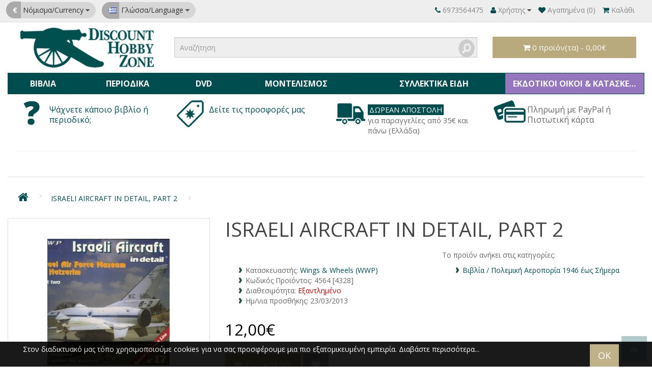

--- FILE ---
content_type: text/html; charset=utf-8
request_url: https://www.dhz-books.com/el-gr/israeli-aircraft-in-detail-part-2-4328-2
body_size: 15871
content:
<!DOCTYPE html>
<!--[if IE]><![endif]-->
<!--[if IE 8 ]><html dir="ltr" lang="el" class="ie8"><![endif]-->
<!--[if IE 9 ]><html dir="ltr" lang="el" class="ie9"><![endif]-->
<!--[if (gt IE 9)|!(IE)]><!-->
<html dir="ltr" lang="el">
<!--<![endif]-->
<head>
<meta charset="UTF-8" />
<meta name="viewport" content="width=device-width, initial-scale=1">
<meta http-equiv="X-UA-Compatible" content="IE=edge">
<title>ISRAELI AIRCRAFT IN DETAIL, PART 2</title>
<base href="https://www.dhz-books.com/" />
<!--link href="catalog/view/javascript/bootstrap/css/bootstrap.min.css" rel="stylesheet" media="screen" />
<script src="catalog/view/javascript/bootstrap/js/bootstrap.min.js" type="text/javascript"></script>
<link href="catalog/view/javascript/font-awesome/css/font-awesome.min.css" rel="stylesheet" type="text/css" /-->
<link href="//fonts.googleapis.com/css?family=Open+Sans:400,400i,300,700" rel="stylesheet" type="text/css" />
<!--link href="catalog/view/theme/default/stylesheet/stylesheet.css" rel="stylesheet"-->
<link href="catalog/view/javascript/jquery/magnific/magnific-popup.css" type="text/css" rel="stylesheet" media="screen" />
<link href="catalog/view/javascript/jquery/datetimepicker/bootstrap-datetimepicker.min.css" type="text/css" rel="stylesheet" media="screen" />
<!--script src="catalog/view/javascript/common.js" type="text/javascript"></script-->
<link href="https://www.dhz-books.com/el-gr/israeli-aircraft-in-detail-part-2-4328-2" rel="canonical" />
<link href="https://www.dhz-books.com/image/catalog/cart.png" rel="icon" />
<link rel="stylesheet" type="text/css" href="min/g=css&v202311a" />
<script type="text/javascript" src="min/g=js"></script>
<script src="catalog/view/javascript/jquery/magnific/jquery.magnific-popup.min.js" type="text/javascript"></script>
<script src="catalog/view/javascript/jquery/datetimepicker/moment.js" type="text/javascript"></script>
<script src="catalog/view/javascript/jquery/datetimepicker/bootstrap-datetimepicker.min.js" type="text/javascript"></script>
<script type="text/javascript">
var gaJsHost = (("https:" == document.location.protocol) ? "https://ssl." : "http://www.");
document.write(unescape("%3Cscript src='" + gaJsHost + "google-analytics.com/ga.js' type='text/javascript'%3E%3C/script%3E"));
</script>
<script type="text/javascript">
try {
var pageTracker = _gat._getTracker("UA-12820937-1");
pageTracker._trackPageview();
} catch(err) {}</script></head>
<body class="product-product-4328">
<nav id="top">
  <div class="container">
    <div class="pull-left">
<form action="https://www.dhz-books.com/el-gr/mod/common/currency/currency" method="post" enctype="multipart/form-data" id="form-currency">
  <div class="btn-group">
    <button class="btn btn-link dropdown-toggle" data-toggle="dropdown">
            <strong class="curr">€</strong>
                            <span class="hidden-xs">Νόμισμα/Currency</span> <i class="fa fa-caret-down"></i></button>
    <ul class="dropdown-menu">
                  <li><button class="currency-select btn btn-link btn-block" type="button" name="EUR">€ Euro</button></li>
                        <li><button class="currency-select btn btn-link btn-block" type="button" name="GBP">£ Pound Sterling</button></li>
                        <li><button class="currency-select btn btn-link btn-block" type="button" name="USD">$ US Dollar</button></li>
                </ul>
  </div>
  <input type="hidden" name="code" value="" />
  <input type="hidden" name="redirect" value="https://www.dhz-books.com/el-gr/israeli-aircraft-in-detail-part-2-4328-2" />
</form>
</div>
    <div class="pull-left">
	<div class="btn-group">
    <button class="btn btn-link dropdown-toggle" data-toggle="dropdown">
                    <img src="catalog/language/el-gr/el-gr.png" alt="Greek" title="Greek">
            <span class="hidden-xs">Γλώσσα/Language</span> <i class="fa fa-caret-down"></i></button>
    <ul class="dropdown-menu">
            <li><a class="btn btn-link btn-block language-select" href="https://www.dhz-books.com/en-gb"><img src="catalog/language/en-gb/en-gb.png" alt="English" title="English" /> English</a></li>
            <li><a class="btn btn-link btn-block language-select" href="https://www.dhz-books.com/"><img src="catalog/language/el-gr/el-gr.png" alt="Greek" title="Greek" /> Greek</a></li>
          </ul>
  </div>
</div>
    <div id="top-links" class="nav pull-right">
      <ul class="list-inline">
        <li><a href="https://www.dhz-books.com/el-gr/mod/information/contact"><i class="fa fa-phone"></i> <span class="hidden-xs">6973564475 </span></a></li>
        <li class="dropdown"><a href="https://www.dhz-books.com/el-gr/mod/account/account" title="Χρήστης" class="dropdown-toggle" data-toggle="dropdown"><i class="fa fa-user"></i> <span class="hidden-xs">Χρήστης</span> <i class="fa fa-caret-down"></i></a>
          <ul class="dropdown-menu dropdown-menu-right">
                        <li><a href="https://www.dhz-books.com/el-gr/mod/account/register">Δημιουργία Λογαριασμού</a></li>
            <li><a href="https://www.dhz-books.com/el-gr/mod/account/login">Σύνδεση Λογαριασμού</a></li>
                      </ul>
        </li>
        <li><a href="https://www.dhz-books.com/el-gr/mod/account/wishlist" id="wishlist-total" title="Αγαπημένα (0)"><i class="fa fa-heart"></i> <span class="hidden-xs">Αγαπημένα (0)</span></a></li>
        <li><a href="https://www.dhz-books.com/el-gr/mod/checkout/cart" title="Καλάθι"><i class="fa fa-shopping-cart"></i> <span class="hidden-xs">Καλάθι</span></a></li>
        <!--<li id="checkout"><a href="https://www.dhz-books.com/el-gr/mod/checkout/checkout" title="Προς Ταμείο"><i class="fa fa-share"></i> <span class="hidden-xs">Προς Ταμείο</span></a></li>-->
				<li><a href="javascript:void(0);" id="toggleSearch"><span class="visible-xs"><i class="fa fa-search"></i></span></a></li>
      </ul>
    </div>
  </div>
</nav>
<header>
  <div class="container">
    <div class="row">
      <div class="col-sm-3">
        <div id="logo">
                    <a href="https://www.dhz-books.com/"><img src="https://www.dhz-books.com/image/catalog/logo.png" title="DHZ Books" alt="DHZ Books" class="img-responsive" /></a>
                  </div>
      </div>
      <div class="col-sm-6"><div id="search" class="input-group">
  <input type="text" name="search" value="" placeholder="Αναζήτηση" class="form-control input-lg" />
  <span class="input-group-btn">
    <button type="button" class="btn btn-default btn-lg"><i class="fa fa-search"></i></button>
  </span>
</div>      </div>
      <div class="col-sm-3"><div id="cart" class="btn-group btn-block">
  <button type="button" data-toggle="dropdown" data-loading-text="Φόρτωση..." class="btn btn-inverse btn-block btn-lg dropdown-toggle"><i class="fa fa-shopping-cart"></i> <span id="cart-total">0 προϊόν(τα) - 0,00€</span></button>
  <ul class="dropdown-menu pull-right">
        <li>
      <p class="text-center">Το καλάθι αγορών είναι άδειο!</p>
    </li>
      </ul>
</div>
</div>
    </div>
  </div>
</header>
<div class="container">
  <nav id="menu" class="navbar">
    <div class="navbarHeader"><span id="category" class="visible-xs">Κατηγορίες</span>
      <button type="button" class="btn toggleMenu"><i class="fa fa-bars"></i></button>
    </div>
    <div class="menuWrapper">
      <ul class="nav">
         <li class="category"><a id="c1" href="https://www.dhz-books.com/el-gr/biblia" class="dropdownToggle" title="Βιβλία">Βιβλία</a> <div class="dropdownMenu"> <div class="dropdownInner"> <ul class="list-unstyled"> <li><a id="c36" href="https://www.dhz-books.com/el-gr/biblia/prosfores-vivlion">Προσφορές βιβλίων</a></li> <li><a id="c738" href="https://www.dhz-books.com/el-gr/biblia/vivlia-osprey">ΒΙΒΛΙΑ OSPREY</a><span>+</span><ul><li><a id="c739" href="https://www.dhz-books.com/el-gr/biblia/vivlia-osprey/aircraft-of-the-aces-739-2">AIRCRAFT OF THE ACES</a></li><li><a id="c761" href="https://www.dhz-books.com/el-gr/biblia/vivlia-osprey/anatomy-of-the-ship-761-2">ANATOMY OF THE SHIP</a></li><li><a id="c740" href="https://www.dhz-books.com/el-gr/biblia/vivlia-osprey/campaign-740-2">CAMPAIGN</a></li><li><a id="c741" href="https://www.dhz-books.com/el-gr/biblia/vivlia-osprey/combat-aircraft-741-2">COMBAT AIRCRAFT</a></li><li><a id="c747" href="https://www.dhz-books.com/el-gr/biblia/vivlia-osprey/duel-747-2">DUEL</a></li><li><a id="c742" href="https://www.dhz-books.com/el-gr/biblia/vivlia-osprey/elite-742-2">ELITE</a></li><li><a id="c743" href="https://www.dhz-books.com/el-gr/biblia/vivlia-osprey/men-at-arms-743-2">MEN AT ARMS</a></li><li><a id="c845" href="https://www.dhz-books.com/el-gr/biblia/vivlia-osprey/osprey-modelling-845-2">OSPREY MODELLING</a></li><li><a id="c744" href="https://www.dhz-books.com/el-gr/biblia/vivlia-osprey/vanguard-new-vanguard-744-2">VANGUARD/NEW VANGUARD</a></li><li><a id="c745" href="https://www.dhz-books.com/el-gr/biblia/vivlia-osprey/warrior-745-2">WARRIOR</a></li><li><a id="c746" href="https://www.dhz-books.com/el-gr/biblia/vivlia-osprey/loipes-seires">ΛΟΙΠΕΣ ΣΕΙΡΕΣ</a></li></ul></li> <li><a id="c11" href="https://www.dhz-books.com/el-gr/biblia/elliniki-istoria">Ελληνική Ιστορία</a></li> <li><a id="c827" href="https://www.dhz-books.com/el-gr/biblia/arxaia-elliniki-grammateia-827-2">ΑΡΧΑΙΑ ΕΛΛΗΝΙΚΗ ΓΡΑΜΜΑΤΕΙΑ</a></li> <li><a id="c284" href="https://www.dhz-books.com/el-gr/biblia/biblia-gia-ta-ethnika-themata">Βιβλία γιά τα Εθνικά Θέματα</a></li> <li><a id="c296" href="https://www.dhz-books.com/el-gr/biblia/biblia-gia-idees-politiki-kai-diethni-themata">Βιβλία γιά Ιδέες, Πολιτική & Διεθνή Θέματα</a></li> <li><a id="c12" href="https://www.dhz-books.com/el-gr/biblia/pagkosmia-istoria">Παγκόσμια Ιστορία</a></li> <li><a id="c285" href="https://www.dhz-books.com/el-gr/biblia/elliniki-polemiki-aeroporia-copy-1">Ελληνική Πολεμική Αεροπορία</a></li> </ul> <ul class="list-unstyled"> <li><a id="c547" href="https://www.dhz-books.com/el-gr/biblia/aeroporia-stratou">Αεροπορία Στρατού</a></li> <li><a id="c28" href="https://www.dhz-books.com/el-gr/biblia/polemiki-aeroporia-eos-1945">Πολεμική Αεροπορία έως 1945</a></li> <li><a id="c29" href="https://www.dhz-books.com/el-gr/biblia/polemiki-aeroporia-1946-eos-simera">Πολεμική Αεροπορία 1946 έως Σήμερα</a></li> <li><a id="c30" href="https://www.dhz-books.com/el-gr/biblia/politiki-aeroporia-kai-diastima">Πολιτική Αεροπορία & Διάστημα</a></li> <li><a id="c295" href="https://www.dhz-books.com/el-gr/biblia/stratiotika-ohimata-armata-mahis-kai-purobola">Στρατιωτικά οχήματα, Άρματα μάχης & Πυροβόλα</a></li> <li><a id="c9" href="https://www.dhz-books.com/el-gr/biblia/stratiotika-vivlia-(stratigiki,-taktikes,-atomikos-oplismos-kai-loipos-eksoplismos,-stoles,-metallia,-istoria-monadon,-prosopikes-martiries,-epiviosi)">Στρατιωτικά βιβλία (Στρατηγική, Τακτικές, Ατομικός Οπλισμός &amp; λοιπός Εξοπλισμός, Στολές, Μετάλλια, Ιστορία μονάδων, Προσωπικές μαρτυρίες, Επιβίωση)</a></li> <li><a id="c10" href="https://www.dhz-books.com/el-gr/biblia/navtika-biblia">Ναυτικά βιβλία</a></li> <li><a id="c13" href="https://www.dhz-books.com/el-gr/biblia/montelismos-kai-wargaming">Μοντελισμός & Wargaming</a></li> </ul> <ul class="list-unstyled"> <li><a id="c378" href="https://www.dhz-books.com/el-gr/biblia/stratiotakia-toy-soldiers">Στρατιωτάκια (Toy Soldiers)</a></li> <li><a id="c34" href="https://www.dhz-books.com/el-gr/biblia/autokinito">Αυτοκίνητο</a></li> <li><a id="c40" href="https://www.dhz-books.com/el-gr/biblia/traina">Τραίνα</a></li> <li><a id="c752" href="https://www.dhz-books.com/el-gr/biblia/epistimi-kai-texnologia">ΕΠΙΣΤΗΜΗ &amp; ΤΕΧΝΟΛΟΓΙΑ</a></li> <li><a id="c785" href="https://www.dhz-books.com/el-gr/biblia/vivlia-komiks">ΒΙΒΛΙΑ ΚΟΜΙΚΣ</a></li> <li><a id="c330" href="https://www.dhz-books.com/el-gr/biblia/fantastiki-logotexnia">ΦΑΝΤΑΣΤΙΚΗ ΛΟΓΟΤΕΧΝΙΑ</a></li> <li><a id="c307" href="https://www.dhz-books.com/el-gr/biblia/biblia-se-times-eukairias">Βιβλία σε Τιμές Ευκαιρίας</a></li> <li><a id="c748" href="https://www.dhz-books.com/el-gr/biblia/vivlia-squadron-signal">ΒΙΒΛΙΑ SQUADRON/SIGNAL</a><span>+</span><ul><li><a id="c374" href="https://www.dhz-books.com/el-gr/biblia/vivlia-squadron-signal/aircraft-in-action-374-2">AIRCRAFT IN ACTION</a></li><li><a id="c375" href="https://www.dhz-books.com/el-gr/biblia/vivlia-squadron-signal/aircraft-walk-around-375-2">AIRCRAFT WALK AROUND</a></li><li><a id="c380" href="https://www.dhz-books.com/el-gr/biblia/vivlia-squadron-signal/armor-in-action-380-2">ARMOR IN ACTION</a></li><li><a id="c381" href="https://www.dhz-books.com/el-gr/biblia/vivlia-squadron-signal/armor-walk-around-381-2">ARMOR WALK AROUND</a></li><li><a id="c750" href="https://www.dhz-books.com/el-gr/biblia/vivlia-squadron-signal/in-detail-kai-scale-750-2">IN DETAIL &amp; SCALE</a></li><li><a id="c749" href="https://www.dhz-books.com/el-gr/biblia/vivlia-squadron-signal/warships-749-2">WARSHIPS</a></li><li><a id="c751" href="https://www.dhz-books.com/el-gr/biblia/vivlia-squadron-signal/loipes-seires-751-2">ΛΟΙΠΕΣ ΣΕΙΡΕΣ</a></li></ul></li> </ul> </div> <a href="https://www.dhz-books.com/el-gr/biblia" class="see-all">Εμφάνιση όλων Βιβλία</a> </div> </li> <li class="category"><a id="c643" href="https://www.dhz-books.com/el-gr/periodika" class="dropdownToggle" title="Περιοδικά">Περιοδικά</a> <div class="dropdownMenu"> <div class="dropdownInner"> <ul class="list-unstyled"> <li><a id="c3" href="https://www.dhz-books.com/el-gr/periodika/ellinika-periodika">Ελληνικά Περιοδικά</a><span>+</span><ul><li><a id="c42" href="https://www.dhz-books.com/el-gr/periodika/ellinika-periodika/ellinika-periodika-se-prosfora">Ελληνικά Περιοδικά σε προσφορά</a></li><li><a id="c21" href="https://www.dhz-books.com/el-gr/periodika/ellinika-periodika/aeroporika-periodika-copy-1">Αεροπορικά Περιοδικά</a></li><li><a id="c22" href="https://www.dhz-books.com/el-gr/periodika/ellinika-periodika/stratiotika-periodika-copy-1">Στρατιωτικά Περιοδικά</a></li><li><a id="c23" href="https://www.dhz-books.com/el-gr/periodika/ellinika-periodika/navtika-periodika-copy-1">Ναυτικά Περιοδικά</a></li><li><a id="c24" href="https://www.dhz-books.com/el-gr/periodika/ellinika-periodika/amuntika-periodika-copy-1">Αμυντικά Περιοδικά</a></li><li><a id="c25" href="https://www.dhz-books.com/el-gr/periodika/ellinika-periodika/istorika-periodika-copy-1">Ιστορικά Περιοδικά</a></li><li><a id="c290" href="https://www.dhz-books.com/el-gr/periodika/ellinika-periodika/periodika-gia-tin-politiki-ta-ethnika-themata-kai-tis-diethneis-sheseis">Περιοδικά για την Πολιτική, τα Εθνικά Θέματα και τις Διεθνείς Σχέσεις</a></li><li><a id="c536" href="https://www.dhz-books.com/el-gr/periodika/ellinika-periodika/periodika-anazitisis">Περιοδικά Αναζήτησης</a></li><li><a id="c26" href="https://www.dhz-books.com/el-gr/periodika/ellinika-periodika/montelistika-periodika">Μοντελιστικά Περιοδικά</a></li><li><a id="c27" href="https://www.dhz-books.com/el-gr/periodika/ellinika-periodika/periodika-autokinitou-kai-motosukletas-copy-1">Περιοδικά Αυτοκινήτου & Μοτοσυκλέτας</a></li><li><a id="c759" href="https://www.dhz-books.com/el-gr/periodika/ellinika-periodika/periodika-gia-traina">ΠΕΡΙΟΔΙΚΑ ΓΙΑ ΤΡΑΙΝΑ</a></li><li><a id="c776" href="https://www.dhz-books.com/el-gr/periodika/ellinika-periodika/periodika-geografias">ΠΕΡΙΟΔΙΚΑ ΓΕΩΓΡΑΦΙΑΣ</a></li><li><a id="c493" href="https://www.dhz-books.com/el-gr/periodika/ellinika-periodika/periodika-gia-tin-epistimi-kai-tin-tehnologia">Περιοδικά για την Επιστήμη &amp; την Τεχνολογία</a></li><li><a id="c371" href="https://www.dhz-books.com/el-gr/periodika/ellinika-periodika/periodika-gia-hobby">Περιοδικά για Hobby</a></li><li><a id="c766" href="https://www.dhz-books.com/el-gr/periodika/ellinika-periodika/taksidiotika-periodika-766-2">Ταξιδιωτικά Περιοδικά</a></li></ul></li> </ul> <ul class="list-unstyled"> <li><a id="c2" href="https://www.dhz-books.com/el-gr/periodika/xena-periodika">Ξένα Περιοδικά</a><span>+</span><ul><li><a id="c14" href="https://www.dhz-books.com/el-gr/periodika/xena-periodika/aeroporika-periodika">Αεροπορικά Περιοδικά</a></li><li><a id="c15" href="https://www.dhz-books.com/el-gr/periodika/xena-periodika/stratiotika-periodika">Στρατιωτικά Περιοδικά</a></li><li><a id="c16" href="https://www.dhz-books.com/el-gr/periodika/xena-periodika/navtika-periodika">Ναυτικά Περιοδικά</a></li><li><a id="c17" href="https://www.dhz-books.com/el-gr/periodika/xena-periodika/amuntika-periodika">Αμυντικά Περιοδικά</a></li><li><a id="c18" href="https://www.dhz-books.com/el-gr/periodika/xena-periodika/istorika-periodika">Ιστορικά Περιοδικά</a></li><li><a id="c19" href="https://www.dhz-books.com/el-gr/periodika/xena-periodika/montelistika-periodika-kai-periodika-wargaming">Μοντελιστικά Περιοδικά & Περιοδικά Wargaming</a></li><li><a id="c20" href="https://www.dhz-books.com/el-gr/periodika/xena-periodika/periodika-autokinitou-kai-motosukletas">Περιοδικά Αυτοκινήτου & Μοτοσυκλέτας</a></li><li><a id="c544" href="https://www.dhz-books.com/el-gr/periodika/xena-periodika/periodika-gia-tin-epistimi-kai-tin-tehnologia-copy-1">Περιοδικά για την Επιστήμη και την Τεχνολογία</a></li><li><a id="c860" href="https://www.dhz-books.com/el-gr/periodika/xena-periodika/periodika-gia-to-diastima">ΠΕΡΙΟΔΙΚΑ ΓΙΑ ΤΟ ΔΙΑΣΤΗΜΑ</a></li><li><a id="c37" href="https://www.dhz-books.com/el-gr/periodika/xena-periodika/xena-periodika-se-prosfora">Ξένα Περιοδικά σε προσφορά</a></li></ul></li> </ul> </div> <a href="https://www.dhz-books.com/el-gr/periodika" class="see-all">Εμφάνιση όλων Περιοδικά</a> </div> </li> <li class="category"><a id="c394" href="https://www.dhz-books.com/el-gr/dvd" class="dropdownToggle" title="DVD">DVD</a> <div class="dropdownMenu"> <div class="dropdownInner"> <ul class="list-unstyled"> <li><a id="c427" href="https://www.dhz-books.com/el-gr/dvd/aeroporika-dvd">Αεροπορικά DVD</a></li> <li><a id="c469" href="https://www.dhz-books.com/el-gr/dvd/istorika-dvd">Ιστορικά DVD</a></li> <li><a id="c395" href="https://www.dhz-books.com/el-gr/dvd/montelistika-dvd">Μοντελιστικά DVD</a></li> </ul> <ul class="list-unstyled"> <li><a id="c712" href="https://www.dhz-books.com/el-gr/dvd/naitika-dvd">Ναυτικά DVD</a></li> <li><a id="c577" href="https://www.dhz-books.com/el-gr/dvd/polemikes-tainies">Πολεμικές Ταινίες</a></li> <li><a id="c633" href="https://www.dhz-books.com/el-gr/dvd/politika-dvd">Πολιτικά DVD</a></li> </ul> <ul class="list-unstyled"> <li><a id="c684" href="https://www.dhz-books.com/el-gr/dvd/stratiotika-dvd">Στρατιωτικά DVD</a></li> </ul> </div> <a href="https://www.dhz-books.com/el-gr/dvd" class="see-all">Εμφάνιση όλων DVD</a> </div> </li> <li class="category"><a id="c644" href="https://www.dhz-books.com/el-gr/montelismos" class="dropdownToggle" title="Μοντελισμός">Μοντελισμός</a> <div class="dropdownMenu"> <div class="dropdownInner"> <ul class="list-unstyled"> <li><a id="c540" href="https://www.dhz-books.com/el-gr/montelismos/sunarmologoumena-montela">Συναρμολογούμενα Μοντέλα</a><span>+</span><ul><li><a id="c541" href="https://www.dhz-books.com/el-gr/montelismos/sunarmologoumena-montela/aeroskafi-1-48">ΑΕΡΟΣΚΑΦΗ 1/48</a></li><li><a id="c543" href="https://www.dhz-books.com/el-gr/montelismos/sunarmologoumena-montela/aeroskafi-1-72">ΑΕΡΟΣΚΑΦΗ 1/72</a></li><li><a id="c590" href="https://www.dhz-books.com/el-gr/montelismos/sunarmologoumena-montela/ploia">ΠΛΟΙΑ</a></li></ul></li> <li><a id="c526" href="https://www.dhz-books.com/el-gr/montelismos/beltiotika-kit">Βελτιωτικά Κιτ</a></li> </ul> <ul class="list-unstyled"> <li><a id="c610" href="https://www.dhz-books.com/el-gr/montelismos/ilika-montelismou">Υλικά Μοντελισμού</a><span>+</span><ul><li><a id="c639" href="https://www.dhz-books.com/el-gr/montelismos/ilika-montelismou/real-colors-ak-interactive-639-2">REAL COLORS (AK INTERACTIVE)</a></li><li><a id="c640" href="https://www.dhz-books.com/el-gr/montelismos/ilika-montelismou/akrilika-hromata">ΑΚΡΥΛΙΚΑ ΧΡΩΜΑΤΑ</a></li><li><a id="c611" href="https://www.dhz-books.com/el-gr/montelismos/ilika-montelismou/set-akrilikon-hromaton">ΣET ΑΚΡΥΛΙΚΩΝ ΧΡΩΜΑΤΩΝ</a></li><li><a id="c754" href="https://www.dhz-books.com/el-gr/montelismos/ilika-montelismou/metallika-xromata">ΜΕΤΑΛΛΙΚΑ ΧΡΩΜΑΤΑ</a></li><li><a id="c656" href="https://www.dhz-books.com/el-gr/montelismos/ilika-montelismou/astaria">ΑΣΤΑΡΙΑ</a></li><li><a id="c682" href="https://www.dhz-books.com/el-gr/montelismos/ilika-montelismou/voithitika-proionta-gia-vapsimo">ΒΟΗΘΗΤΙΚΑ ΠΡΟΪΟΝΤΑ ΓΙΑ ΒΑΨΙΜΟ</a></li><li><a id="c620" href="https://www.dhz-books.com/el-gr/montelismos/ilika-montelismou/ilika-gia-dioramata">ΥΛΙΚΑ ΓΙΑ ΔΙΟΡΑΜΑΤΑ</a></li><li><a id="c612" href="https://www.dhz-books.com/el-gr/montelismos/ilika-montelismou/beltiotika-gia-halkomanies">ΒΕΛΤΙΩΤΙΚΑ ΓΙΑ ΧΑΛΚΟΜΑΝΙΕΣ</a></li><li><a id="c614" href="https://www.dhz-books.com/el-gr/montelismos/ilika-montelismou/vernikia-kai-dialitika">ΒΕΡΝΙΚΙΑ &amp; ΔΙΑΛΥΤΙΚΑ</a></li><li><a id="c686" href="https://www.dhz-books.com/el-gr/montelismos/ilika-montelismou/-686-2">ΔΙΑΦΟΡΑ ΑΞΕΣΟΥΑΡ</a></li><li><a id="c906" href="https://www.dhz-books.com/el-gr/montelismos/ilika-montelismou/ergaleia">ΕΡΓΑΛΕΙΑ</a></li><li><a id="c624" href="https://www.dhz-books.com/el-gr/montelismos/ilika-montelismou/ilika-gia-weathering">ΥΛΙΚΑ ΓΙΑ WEATHERING</a></li><li><a id="c618" href="https://www.dhz-books.com/el-gr/montelismos/ilika-montelismou/hromata-ladiou">ΧΡΩΜΑΤΑ ΛΑΔΙΟΥ</a></li></ul></li> <li><a id="c623" href="https://www.dhz-books.com/el-gr/montelismos/halkomanies">Χαλκομανίες</a></li> </ul> <ul class="list-unstyled"> <li><a id="c509" href="https://www.dhz-books.com/el-gr/montelismos/figoures">Φιγούρες</a></li> </ul> </div> <a href="https://www.dhz-books.com/el-gr/montelismos" class="see-all">Εμφάνιση όλων Μοντελισμός</a> </div> </li> <li class="category"><a id="c322" href="https://www.dhz-books.com/el-gr/sullektika-eidi" class="dropdownToggle" title="Συλλεκτικά Είδη">Συλλεκτικά Είδη</a> <div class="dropdownMenu"> <div class="dropdownInner"> <ul class="list-unstyled"> <li><a id="c700" href="https://www.dhz-books.com/el-gr/sullektika-eidi/zeus-f-16-demo-team">ZEUS F-16 DEMO TEAM</a></li> <li><a id="c559" href="https://www.dhz-books.com/el-gr/sullektika-eidi/aeroporikes-koupes">Αεροπορικές Κούπες</a></li> <li><a id="c802" href="https://www.dhz-books.com/el-gr/sullektika-eidi/aeroporika-anamnistika-plexiglass">Αεροπορικά Αναμνηστικά Plexiglass</a></li> <li><a id="c520" href="https://www.dhz-books.com/el-gr/sullektika-eidi/simata-(patches)">Σήματα (Patches)</a></li> <li><a id="c4" href="https://www.dhz-books.com/el-gr/sullektika-eidi/aviation-art-4-2">Aviation Art</a><span>+</span><ul><li><a id="c344" href="https://www.dhz-books.com/el-gr/sullektika-eidi/aviation-art-4-2/prosfores">Προσφορές</a></li><li><a id="c452" href="https://www.dhz-books.com/el-gr/sullektika-eidi/aviation-art-4-2/aeroporia-stratou-copy-1">Αεροπορία Στρατού</a></li><li><a id="c5" href="https://www.dhz-books.com/el-gr/sullektika-eidi/aviation-art-4-2/elliniki-polemiki-aeroporia">Ελληνική Πολεμική Αεροπορία</a></li><li><a id="c265" href="https://www.dhz-books.com/el-gr/sullektika-eidi/aviation-art-4-2/ellinika-ftera-19401949">Ελληνικά Φτερά 1940 -1949</a></li><li><a id="c592" href="https://www.dhz-books.com/el-gr/sullektika-eidi/aviation-art-4-2/akrobatika-smini">Ακροβατικά Σμήνη</a></li><li><a id="c305" href="https://www.dhz-books.com/el-gr/sullektika-eidi/aviation-art-4-2/b-pagkosmios-polemos-copy-1">Β' Παγκόσμιος Πόλεμος</a></li><li><a id="c299" href="https://www.dhz-books.com/el-gr/sullektika-eidi/aviation-art-4-2/olumpiaki-aeroporia">Ολυμπιακή Αεροπορία</a></li><li><a id="c538" href="https://www.dhz-books.com/el-gr/sullektika-eidi/aviation-art-4-2/sobietiki-rosiki-aeroporia">Σοβιετική / Ρωσική Αεροπορία</a></li><li><a id="c676" href="https://www.dhz-books.com/el-gr/sullektika-eidi/aviation-art-4-2/fleet-air-arm-(faa)-art-prints,-aviation-art,-kostas-kavvathias">FLEET AIR ARM (FAA) </a></li><li><a id="c353" href="https://www.dhz-books.com/el-gr/sullektika-eidi/aviation-art-4-2/us-marine-corps-aviation">U.S. Marine Corps Aviation</a></li><li><a id="c678" href="https://www.dhz-books.com/el-gr/sullektika-eidi/aviation-art-4-2/u.s.-navy-678-2">U.S. NAVY</a></li><li><a id="c358" href="https://www.dhz-books.com/el-gr/sullektika-eidi/aviation-art-4-2/giougkoslabiki-serbiki-polemiki-aeroporia">Γιουγκοσλαβική/Σερβική Πολεμική Αεροπορία</a></li><li><a id="c355" href="https://www.dhz-books.com/el-gr/sullektika-eidi/aviation-art-4-2/souidiki-polemiki-aeroporia-flygvapnet">Σουηδική Πολεμική Αεροπορία (Flygvapnet)</a></li><li><a id="c665" href="https://www.dhz-books.com/el-gr/sullektika-eidi/aviation-art-4-2/-665-2">Ιρανική Αεροπορία</a></li><li><a id="c309" href="https://www.dhz-books.com/el-gr/sullektika-eidi/aviation-art-4-2/gnorinia-me-ton-aviation-artist-kosta-kabbadia">Γνωρινία με τον Aviation Artist Κώστα Καββαδία</a></li></ul></li> <li><a id="c385" href="https://www.dhz-books.com/el-gr/sullektika-eidi/nikos-panos---battle-dress-385-2">Nikos Panos - Battle Dress</a><span>+</span><ul><li><a id="c783" href="https://www.dhz-books.com/el-gr/sullektika-eidi/nikos-panos---battle-dress-385-2/arxaioi-ellines-polemistes">ΑΡΧΑΙΟΙ ΕΛΛΗΝΕΣ ΠΟΛΕΜΙΣΤΕΣ</a></li><li><a id="c889" href="https://www.dhz-books.com/el-gr/sullektika-eidi/nikos-panos---battle-dress-385-2/ellinikos-stratos-1914-1922">ΕΛΛΗΝΙΚΟΣ ΣΤΡΑΤΟΣ 1914-1922</a></li><li><a id="c386" href="https://www.dhz-books.com/el-gr/sullektika-eidi/nikos-panos---battle-dress-385-2/ellinikos-stratos-1940-1941">ΕΛΛΗΝΙΚΟΣ ΣΤΡΑΤΟΣ 1940-1941</a></li><li><a id="c887" href="https://www.dhz-books.com/el-gr/sullektika-eidi/nikos-panos---battle-dress-385-2/ieros-loxos-1942-1945-887-2">ΕΛΛΗΝΙΚΟΣ ΣΤΡΑΤΟΣ 1942-1945</a></li></ul></li> <li><a id="c483" href="https://www.dhz-books.com/el-gr/sullektika-eidi/naval-art-483-2">Naval Art</a><span>+</span><ul><li><a id="c484" href="https://www.dhz-books.com/el-gr/sullektika-eidi/naval-art-483-2/thorikto-georgios-aberof">Θωρηκτό ''Γεώργιος Αβέρωφ''</a></li></ul></li> </ul> <ul class="list-unstyled"> <li><a id="c551" href="https://www.dhz-books.com/el-gr/sullektika-eidi/motorsport-art-551-2">Motorsport Art</a></li> <li><a id="c379" href="https://www.dhz-books.com/el-gr/sullektika-eidi/biblia-gia-sulloges-kai-sullektika-antikeimena">Βιβλία για Συλλογές και Συλλεκτικά Αντικείμενα</a></li> <li><a id="c723" href="https://www.dhz-books.com/el-gr/sullektika-eidi/egxeiridia-kai-prospektois-aeroskafon">ΕΓΧΕΙΡΙΔΙΑ ΚΑΙ ΠΡΟΣΠΕΚΤΟΥΣ ΑΕΡΟΣΚΑΦΩΝ</a></li> <li><a id="c470" href="https://www.dhz-books.com/el-gr/sullektika-eidi/egheiridia-klasikon-stratiotikon-ohimaton">Εγχειρίδια Κλασικών Στρατιωτικών Οχημάτων</a></li> <li><a id="c503" href="https://www.dhz-books.com/el-gr/sullektika-eidi/imerologia">Ημερολόγια</a><span>+</span><ul><li><a id="c505" href="https://www.dhz-books.com/el-gr/sullektika-eidi/imerologia/imerologia-ellinikou-stratou">ΗΜΕΡΟΛΟΓΙΑ ΕΛΛΗΝΙΚΟΥ ΣΤΡΑΤΟΥ</a></li><li><a id="c504" href="https://www.dhz-books.com/el-gr/sullektika-eidi/imerologia/imerologia-polemikis-aeroporias">ΗΜΕΡΟΛΟΓΙΑ ΠΟΛΕΜΙΚΗΣ ΑΕΡΟΠΟΡΙΑΣ</a></li><li><a id="c506" href="https://www.dhz-books.com/el-gr/sullektika-eidi/imerologia/imerologia-periodikou-stratigiki">ΗΜΕΡΟΛΟΓΙΑ ΠΕΡΙΟΔΙΚΟΥ ΣΤΡΑΤΗΓΙΚΗ</a></li></ul></li> <li><a id="c904" href="https://www.dhz-books.com/el-gr/sullektika-eidi/prospektois-aitokiniton">ΠΡΟΣΠΕΚΤΟΥΣ ΑΥΤΟΚΙΝΗΤΩΝ</a></li> <li><a id="c885" href="https://www.dhz-books.com/el-gr/sullektika-eidi/aeroporikes-afises">ΑΕΡΟΠΟΡΙΚΕΣ ΑΦΙΣΕΣ</a></li> </ul> <ul class="list-unstyled"> <li><a id="c704" href="https://www.dhz-books.com/el-gr/sullektika-eidi/eixetiries-kartes">ΚΑΡΤ ΠΟΣΤΑΛ, ΕΥΧΕΤΗΡΙΕΣ ΚΑΡΤΕΣ</a><span>+</span><ul><li><a id="c705" href="https://www.dhz-books.com/el-gr/sullektika-eidi/eixetiries-kartes/stratiotikes-kart-postal-kai-eixetiries-kartes">ΣΤΡΑΤΙΩΤΙΚΕΣ ΚΑΡΤ ΠΟΣΤΑΛ &amp; ΕΥΧΕΤΗΡΙΕΣ ΚΑΡΤΕΣ</a></li></ul></li> <li><a id="c699" href="https://www.dhz-books.com/el-gr/sullektika-eidi/parasima,-metallia-kai-nomismata">ΠΑΡΑΣΗΜΑ, ΜΕΤΑΛΛΙΑ &amp; ΝΟΜΙΣΜΑΤΑ</a></li> <li><a id="c496" href="https://www.dhz-books.com/el-gr/sullektika-eidi/stratiotika-egheiridia">Στρατιωτικά Εγχειρίδια</a></li> <li><a id="c899" href="https://www.dhz-books.com/el-gr/sullektika-eidi/-899-2">Ναυτικά Εγχειρίδια και Ημερολόγια Πλοίων</a></li> <li><a id="c424" href="https://www.dhz-books.com/el-gr/sullektika-eidi/polemika-komiks">Πολεμικά Κόμικς</a><span>+</span><ul><li><a id="c672" href="https://www.dhz-books.com/el-gr/sullektika-eidi/polemika-komiks/polemos">ΠΟΛΕΜΟΣ</a></li></ul></li> <li><a id="c491" href="https://www.dhz-books.com/el-gr/sullektika-eidi/autokollita">Αυτοκόλλητα</a></li> <li><a id="c548" href="https://www.dhz-books.com/el-gr/sullektika-eidi/montela-diecast">Μοντέλα Diecast</a></li> </ul> </div> <a href="https://www.dhz-books.com/el-gr/sullektika-eidi" class="see-all">Εμφάνιση όλων Συλλεκτικά Είδη</a> </div> </li> 				
				  <li class="category">
						<a href="#" class="dropdownToggle manufBtn" title="ΕΚΔΟΤΙΚΟΙ ΟΙΚΟΙ &amp; ΚΑΤΑΣΚΕΥΑΣΤΕΣ">ΕΚΔΟΤΙΚΟΙ ΟΙΚΟΙ &amp; ΚΑΤΑΣΚΕΥΑΣΤΕΣ</a>
						<div class="dropdownMenu">
						
							<div class=""><div class="col-md-6 col-sm-12"><ul class="list-unstyled manuf"><li class="withimage"><a href="https://www.dhz-books.com/el-gr/mod/product/manufacturer/info&amp;manufacturer_id=1" title="AK Interactive"><img src="https://www.dhz-books.com/image/cache/catalog/manufacturers/manuf2-160x80.png" alt="AK Interactive" /></a></li><li class="withimage"><a href="https://www.dhz-books.com/el-gr/mod/product/manufacturer/info&amp;manufacturer_id=2" title="AMMO"><img src="https://www.dhz-books.com/image/cache/catalog/manufacturers/manuf1-160x80.png" alt="AMMO" /></a></li><li class="withimage"><a href="https://www.dhz-books.com/el-gr/mod/product/manufacturer/info&amp;manufacturer_id=18" title="Kagero"><img src="https://www.dhz-books.com/image/cache/catalog/KAGERO-160x80.png" alt="Kagero" /></a></li><li class="withimage"><a href="https://www.dhz-books.com/el-gr/mod/product/manufacturer/info&amp;manufacturer_id=23" title="Osprey"><img src="https://www.dhz-books.com/image/cache/catalog/manufacturers/osprey_colour_logo-160x80.jpg" alt="Osprey" /></a></li><li class="withimage"><a href="https://www.dhz-books.com/el-gr/mod/product/manufacturer/info&amp;manufacturer_id=34" title="Valiant Wings"><img src="https://www.dhz-books.com/image/cache/catalog/manufacturers/manuf4-160x80.png" alt="Valiant Wings" /></a></li><li class="withimage"><a href="https://www.dhz-books.com/el-gr/mod/product/manufacturer/info&amp;manufacturer_id=35" title="Wings &amp; Wheels (WWP)"><img src="https://www.dhz-books.com/image/cache/catalog/manufacturers/wwp_logo-160x80.jpg" alt="Wings &amp; Wheels (WWP)" /><span><span>WWP</span></span></a></li></ul></div><div class="col-md-6 col-sm-12"><ul class="manuf_list"><li><a href="https://www.dhz-books.com/el-gr/mod/product/manufacturer/info&amp;manufacturer_id=87" title="11 AVIATION">11 AVIATION</a></li><li><a href="https://www.dhz-books.com/el-gr/mod/product/manufacturer/info&amp;manufacturer_id=3" title="4+ Publications">4+ Publications</a></li><li><a href="https://www.dhz-books.com/el-gr/mod/product/manufacturer/info&amp;manufacturer_id=4" title="Abteilung 502">Abteilung 502</a></li><li><a href="https://www.dhz-books.com/el-gr/mod/product/manufacturer/info&amp;manufacturer_id=5" title="Accion Press">Accion Press</a></li><li><a href="https://www.dhz-books.com/el-gr/mod/product/manufacturer/info&amp;manufacturer_id=84" title="AFV MODELLER">AFV MODELLER</a></li><li><a href="https://www.dhz-books.com/el-gr/mod/product/manufacturer/info&amp;manufacturer_id=69" title="AirDoc">AirDoc</a></li><li><a href="https://www.dhz-books.com/el-gr/mod/product/manufacturer/info&amp;manufacturer_id=65" title="AJ PRESS">AJ PRESS</a></li><li><a href="https://www.dhz-books.com/el-gr/mod/product/manufacturer/info&amp;manufacturer_id=61" title="Albatros Productions">Albatros Productions</a></li><li><a href="https://www.dhz-books.com/el-gr/mod/product/manufacturer/info&amp;manufacturer_id=6" title="Andrea Press">Andrea Press</a></li><li><a href="https://www.dhz-books.com/el-gr/mod/product/manufacturer/info&amp;manufacturer_id=64" title="Ariston Books">Ariston Books</a></li><li><a href="https://www.dhz-books.com/el-gr/mod/product/manufacturer/info&amp;manufacturer_id=7" title="Auriga Publishing">Auriga Publishing</a></li><li><a href="https://www.dhz-books.com/el-gr/mod/product/manufacturer/info&amp;manufacturer_id=8" title="Barbarossa">Barbarossa</a></li><li><a href="https://www.dhz-books.com/el-gr/mod/product/manufacturer/info&amp;manufacturer_id=9" title="Blue Steel">Blue Steel</a></li><li><a href="https://www.dhz-books.com/el-gr/mod/product/manufacturer/info&amp;manufacturer_id=10" title="Canfora">Canfora</a></li><li><a href="https://www.dhz-books.com/el-gr/mod/product/manufacturer/info&amp;manufacturer_id=11" title="Capricorn">Capricorn</a></li><li><a href="https://www.dhz-books.com/el-gr/mod/product/manufacturer/info&amp;manufacturer_id=88" title="CAVU PUBLICATIONS">CAVU PUBLICATIONS</a></li><li><a href="https://www.dhz-books.com/el-gr/mod/product/manufacturer/info&amp;manufacturer_id=12" title="Concord">Concord</a></li><li><a href="https://www.dhz-books.com/el-gr/mod/product/manufacturer/info&amp;manufacturer_id=44" title="Concord (Armor at War)">Concord (Armor at War)</a></li><li><a href="https://www.dhz-books.com/el-gr/mod/product/manufacturer/info&amp;manufacturer_id=89" title="CROWOOD PRESS">CROWOOD PRESS</a></li><li><a href="https://www.dhz-books.com/el-gr/mod/product/manufacturer/info&amp;manufacturer_id=13" title="DACO">DACO</a></li><li><a href="https://www.dhz-books.com/el-gr/mod/product/manufacturer/info&amp;manufacturer_id=14" title="Desert Eagle">Desert Eagle</a></li><li><a href="https://www.dhz-books.com/el-gr/mod/product/manufacturer/info&amp;manufacturer_id=15" title="Eagle Aviation">Eagle Aviation</a></li><li><a href="https://www.dhz-books.com/el-gr/mod/product/manufacturer/info&amp;manufacturer_id=62" title="Eurobooks">Eurobooks</a></li><li><a href="https://www.dhz-books.com/el-gr/mod/product/manufacturer/info&amp;manufacturer_id=86" title="FONTHIILL MEDIA">FONTHIILL MEDIA</a></li><li><a href="https://www.dhz-books.com/el-gr/mod/product/manufacturer/info&amp;manufacturer_id=16" title="Harpia">Harpia</a></li><li><a href="https://www.dhz-books.com/el-gr/mod/product/manufacturer/info&amp;manufacturer_id=75" title="Helion &amp; Company">Helion &amp; Company</a></li><li><a href="https://www.dhz-books.com/el-gr/mod/product/manufacturer/info&amp;manufacturer_id=74" title="HISTOIRE &amp; COLLECTIONS">HISTOIRE &amp; COLLECTIONS</a></li><li><a href="https://www.dhz-books.com/el-gr/mod/product/manufacturer/info&amp;manufacturer_id=72" title="HISTORIA">HISTORIA</a></li><li><a href="https://www.dhz-books.com/el-gr/mod/product/manufacturer/info&amp;manufacturer_id=68" title="HMH Publications">HMH Publications</a></li><li><a href="https://www.dhz-books.com/el-gr/mod/product/manufacturer/info&amp;manufacturer_id=40" title="Hobby Zone">Hobby Zone</a></li><li><a href="https://www.dhz-books.com/el-gr/mod/product/manufacturer/info&amp;manufacturer_id=17" title="HT Model">HT Model</a></li><li><a href="https://www.dhz-books.com/el-gr/mod/product/manufacturer/info&amp;manufacturer_id=70" title="IBN EDITORE">IBN EDITORE</a></li><li><a href="https://www.dhz-books.com/el-gr/mod/product/manufacturer/info&amp;manufacturer_id=90" title="IKONOS PRESS">IKONOS PRESS</a></li><li><a href="https://www.dhz-books.com/el-gr/mod/product/manufacturer/info&amp;manufacturer_id=79" title="Inside The Armour">Inside The Armour</a></li><li><a href="https://www.dhz-books.com/el-gr/mod/product/manufacturer/info&amp;manufacturer_id=91" title="Jakab Publishing">Jakab Publishing</a></li><li><a href="https://www.dhz-books.com/el-gr/mod/product/manufacturer/info&amp;manufacturer_id=78" title="KEY PUBLISHING">KEY PUBLISHING</a></li><li><a href="https://www.dhz-books.com/el-gr/mod/product/manufacturer/info&amp;manufacturer_id=66" title="LA BANCARELLA AERONAUTICA">LA BANCARELLA AERONAUTICA</a></li><li><a href="https://www.dhz-books.com/el-gr/mod/product/manufacturer/info&amp;manufacturer_id=19" title="Lela Presse">Lela Presse</a></li><li><a href="https://www.dhz-books.com/el-gr/mod/product/manufacturer/info&amp;manufacturer_id=20" title="MBI">MBI</a></li><li><a href="https://www.dhz-books.com/el-gr/mod/product/manufacturer/info&amp;manufacturer_id=21" title="Model Centrum">Model Centrum</a></li><li><a href="https://www.dhz-books.com/el-gr/mod/product/manufacturer/info&amp;manufacturer_id=81" title="Mortons ">Mortons </a></li><li><a href="https://www.dhz-books.com/el-gr/mod/product/manufacturer/info&amp;manufacturer_id=22" title="Mr Black Publications">Mr Black Publications</a></li><li><a href="https://www.dhz-books.com/el-gr/mod/product/manufacturer/info&amp;manufacturer_id=76" title="Mushroom Model Publications (MMP)">Mushroom Model Publications (MMP)</a></li><li><a href="https://www.dhz-books.com/el-gr/mod/product/manufacturer/info&amp;manufacturer_id=42" title="Navarino Models">Navarino Models</a></li><li><a href="https://www.dhz-books.com/el-gr/mod/product/manufacturer/info&amp;manufacturer_id=94" title="NUTS &amp; BOLTS">NUTS &amp; BOLTS</a></li><li><a href="https://www.dhz-books.com/el-gr/mod/product/manufacturer/info&amp;manufacturer_id=24" title="Panzerwrecks">Panzerwrecks</a></li><li><a href="https://www.dhz-books.com/el-gr/mod/product/manufacturer/info&amp;manufacturer_id=25" title="Peko Publishing">Peko Publishing</a></li><li><a href="https://www.dhz-books.com/el-gr/mod/product/manufacturer/info&amp;manufacturer_id=63" title="PEN &amp; SWORD">PEN &amp; SWORD</a></li><li><a href="https://www.dhz-books.com/el-gr/mod/product/manufacturer/info&amp;manufacturer_id=83" title="PHOENIX SCALE PUBLICATIONS">PHOENIX SCALE PUBLICATIONS</a></li><li><a href="https://www.dhz-books.com/el-gr/mod/product/manufacturer/info&amp;manufacturer_id=47" title="Pla Editions">Pla Editions</a></li><li><a href="https://www.dhz-books.com/el-gr/mod/product/manufacturer/info&amp;manufacturer_id=26" title="Reid Air Publications">Reid Air Publications</a></li><li><a href="https://www.dhz-books.com/el-gr/mod/product/manufacturer/info&amp;manufacturer_id=27" title="Rinaldi Studio Press">Rinaldi Studio Press</a></li><li><a href="https://www.dhz-books.com/el-gr/mod/product/manufacturer/info&amp;manufacturer_id=28" title="SabIngaMartin">SabIngaMartin</a></li><li><a href="https://www.dhz-books.com/el-gr/mod/product/manufacturer/info&amp;manufacturer_id=29" title="Sabot ">Sabot </a></li><li><a href="https://www.dhz-books.com/el-gr/mod/product/manufacturer/info&amp;manufacturer_id=92" title="SALAMANDER">SALAMANDER</a></li><li><a href="https://www.dhz-books.com/el-gr/mod/product/manufacturer/info&amp;manufacturer_id=30" title="Schiffer">Schiffer</a></li><li><a href="https://www.dhz-books.com/el-gr/mod/product/manufacturer/info&amp;manufacturer_id=31" title="Seaforth Publishing">Seaforth Publishing</a></li><li><a href="https://www.dhz-books.com/el-gr/mod/product/manufacturer/info&amp;manufacturer_id=41" title="Speed Hunter Graphics">Speed Hunter Graphics</a></li><li><a href="https://www.dhz-books.com/el-gr/mod/product/manufacturer/info&amp;manufacturer_id=32" title="Squadron/Signal">Squadron/Signal</a></li><li><a href="https://www.dhz-books.com/el-gr/mod/product/manufacturer/info&amp;manufacturer_id=33" title="Tankograd">Tankograd</a></li><li><a href="https://www.dhz-books.com/el-gr/mod/product/manufacturer/info&amp;manufacturer_id=58" title="Trackpad Publishing">Trackpad Publishing</a></li><li><a href="https://www.dhz-books.com/el-gr/mod/product/manufacturer/info&amp;manufacturer_id=67" title="VALLEJO">VALLEJO</a></li><li><a href="https://www.dhz-books.com/el-gr/mod/product/manufacturer/info&amp;manufacturer_id=43" title="Warpaint Books">Warpaint Books</a></li><li><a href="https://www.dhz-books.com/el-gr/mod/product/manufacturer/info&amp;manufacturer_id=36" title="Wizard">Wizard</a></li><li><a href="https://www.dhz-books.com/el-gr/mod/product/manufacturer/info&amp;manufacturer_id=59" title="Wydawnictwo Militaria ">Wydawnictwo Militaria </a></li><li><a href="https://www.dhz-books.com/el-gr/mod/product/manufacturer/info&amp;manufacturer_id=73" title="ΓΚΟΒΟΣΤΗΣ">ΓΚΟΒΟΣΤΗΣ</a></li><li><a href="https://www.dhz-books.com/el-gr/mod/product/manufacturer/info&amp;manufacturer_id=38" title="Γνώμων (Gnomon)">Γνώμων (Gnomon)</a></li><li><a href="https://www.dhz-books.com/el-gr/mod/product/manufacturer/info&amp;manufacturer_id=39" title="ΔΟΥΡΕΙΟΣ ΙΠΠΟΣ ">ΔΟΥΡΕΙΟΣ ΙΠΠΟΣ </a></li><li><a href="https://www.dhz-books.com/el-gr/mod/product/manufacturer/info&amp;manufacturer_id=93" title="ΕΡΩΔΙΟΣ">ΕΡΩΔΙΟΣ</a></li><li><a href="https://www.dhz-books.com/el-gr/mod/product/manufacturer/info&amp;manufacturer_id=85" title="ΙΝΦΟΓΝΩΜΩΝ">ΙΝΦΟΓΝΩΜΩΝ</a></li><li><a href="https://www.dhz-books.com/el-gr/mod/product/manufacturer/info&amp;manufacturer_id=82" title="ΙΩΛΚΟΣ">ΙΩΛΚΟΣ</a></li><li><a href="https://www.dhz-books.com/el-gr/mod/product/manufacturer/info&amp;manufacturer_id=57" title="Πελασγός (Pelasgos)">Πελασγός (Pelasgos)</a></li><li><a href="https://www.dhz-books.com/el-gr/mod/product/manufacturer/info&amp;manufacturer_id=37" title="Περισκοπιο (Periscopio)">Περισκοπιο (Periscopio)</a></li><li><a href="https://www.dhz-books.com/el-gr/mod/product/manufacturer/info&amp;manufacturer_id=71" title="ΤΟΥΡΙΚΗΣ">ΤΟΥΡΙΚΗΣ</a></li></ul></div></div>							
						</div>					
				 
				 </li>
				
      </ul>
			    </div>
  </nav>
</div>
<div class="container">
  <ul class="breadcrumb">
        <li><a href="https://www.dhz-books.com/el-gr/mod/common/home"><i class="fa fa-home"></i></a></li>
        <li><a href="https://www.dhz-books.com/el-gr/israeli-aircraft-in-detail-part-2-4328-2">ISRAELI AIRCRAFT IN DETAIL, PART 2</a></li>
      </ul>
  <div class="row">                <div id="content" class="col-sm-12">			<div class="row">
                                <div class="col-sm-4">
                    <ul class="thumbnails">
						                        <li><a class="thumbnail" href="https://www.dhz-books.com/image/cache/catalog/products/201001311626432363480944418-600x800.jpg" title="ISRAELI AIRCRAFT IN DETAIL, PART 2"><img src="https://www.dhz-books.com/image/cache/catalog/products/201001311626432363480944418-240x320.jpg" title="ISRAELI AIRCRAFT IN DETAIL, PART 2" alt="ISRAELI AIRCRAFT IN DETAIL, PART 2" /></a></li>
                                  </ul>
                   </div>
                                <div class="col-sm-8">
          <h1>ISRAELI AIRCRAFT IN DETAIL, PART 2</h1>  
					
					<div class="row">
						<div class="col-xm-12 col-sm-6">
						<p>&nbsp;</p>
							<ul>
																<li>Κατασκευαστής: <a href="https://www.dhz-books.com/el-gr/mod/product/manufacturer/info&amp;manufacturer_id=35">Wings &amp; Wheels (WWP)</a></li>
																<li>Κωδικός Προϊόντος: 4564 [4328]</li>
																<li>Διαθεσιμότητα: <span class="stock stock-15">Εξαντλημένο</span></li>
								<li>Ημ/νια προσθήκης: 23/03/2013</li>
							</ul>
						</div>
						<div  class="col-xm-12 col-sm-6">
															<p>Το προϊόν ανήκει στις κατηγορίες:</p>
								<ul>
																			<li><a href="https://www.dhz-books.com/el-gr/biblia/polemiki-aeroporia-1946-eos-simera" title="Βιβλία / Πολεμική Αεροπορία 1946 έως Σήμερα">Βιβλία / Πολεμική Αεροπορία 1946 έως Σήμερα</a></li>
																	</ul>
													</div>
					</div>
					
                    <ul class="list-unstyled">
                        <li>
              <h2>12,00€</h2>
            </li>
                                                          </ul>
                    <div id="product">
                                    <div class="form-group" >
              <label class="control-label" for="input-quantity" style="display:none;">Ποσότητα</label>
              <input type="text" name="quantity" value="1" size="2" id="input-quantity" class="form-control" style="display:none;" />
              <input type="hidden" name="product_id" value="4328" />
              <br />
															<button type="button" id="button-cart" data-loading-text="Φόρτωση..." class="btn btn-primary btn-highlighted btn-lg"><i class="fa fa-shopping-cart"></i> Στο καλάθι</button>
														<button type="button" data-toggle="tooltip" class="btn btn-default btn-lg" title="Επιθυμητό" onclick="wishlist.add('4328');"><i class="fa fa-heart"></i></button>
            </div>
                      </div>
                    <div class="rating">
            <p>
                                          <span class="fa fa-stack"><i class="fa fa-star-o fa-stack-1x"></i></span>
                                                        <span class="fa fa-stack"><i class="fa fa-star-o fa-stack-1x"></i></span>
                                                        <span class="fa fa-stack"><i class="fa fa-star-o fa-stack-1x"></i></span>
                                                        <span class="fa fa-stack"><i class="fa fa-star-o fa-stack-1x"></i></span>
                                                        <span class="fa fa-stack"><i class="fa fa-star-o fa-stack-1x"></i></span>
                                          <a href="" onclick="$('a[href=\'#tab-review\']').trigger('click'); return false;">0 αξιολογήσεις</a> / <a href="" onclick="$('a[href=\'#tab-review\']').trigger('click'); return false;">Γράψτε μια αξιολόγηση</a></p>
            <hr>
            <!-- AddThis Button BEGIN -->
            <div class="addthis_toolbox addthis_default_style" data-url="https://www.dhz-books.com/el-gr/israeli-aircraft-in-detail-part-2-4328-2"><a class="addthis_button_facebook_like" fb:like:layout="button_count"></a> <a class="addthis_button_tweet"></a> <a class="addthis_button_pinterest_pinit"></a> <a class="addthis_counter addthis_pill_style"></a></div>
            <script type="text/javascript" src="//s7.addthis.com/js/300/addthis_widget.js#pubid=ra-515eeaf54693130e"></script>
            <!-- AddThis Button END -->
          </div>
          					
					
					
					<ul class="nav nav-tabs">
            <li class="active"><a href="#tab-description" data-toggle="tab">Περιγραφή</a></li>
                                    <li><a href="#tab-review" data-toggle="tab">Αξιολογήσεις (0)</a></li>
                      </ul>
          <div class="tab-content">
            <div class="tab-pane active" id="tab-description">
						
						<p><strong>Συγγραφείς:</strong> Daniel Petz / Karel Hellebrand</p><p><strong>ISBN:</strong> 80-86416-07-0</p><p><strong>Περιγραφή: </strong>Special Museum Line no. 17. <br />48 έγχρωμες σελίδες, μαλακό εξώφυλλο, 225 Χ 240 mm, άφθονες έγχρωμες φωτό. Κείμενο και λεζάντες στα αγγλικά. ΑΜΕΤΑΧΕΙΡΙΣΤΟ. </p>						
												
						</div>
                                    <div class="tab-pane" id="tab-review">
              <form class="form-horizontal" id="form-review">
                <div id="review"></div>
                <h2>Γράψτε μια αξιολόγηση</h2>
                                <div class="form-group required">
                  <div class="col-sm-12">
                    <label class="control-label" for="input-name">Το Όνομα σας</label>
                    <input type="text" name="name" value="" id="input-name" class="form-control" />
                  </div>
                </div>
                <div class="form-group required">
                  <div class="col-sm-12">
                    <label class="control-label" for="input-review">Η Αξιολόγηση σας</label>
                    <textarea name="text" rows="5" id="input-review" class="form-control"></textarea>
                    <div class="help-block"><span style="color: #FF0000;">Σημείωση:</span> η HTML δεν επεξεργάζεται!</div>
                  </div>
                </div>
                <div class="form-group required">
                  <div class="col-sm-12">
                    <label class="control-label">Βαθμολογία</label>
                    &nbsp;&nbsp;&nbsp; Κακή&nbsp;
                    <input type="radio" name="rating" value="1" />
                    &nbsp;
                    <input type="radio" name="rating" value="2" />
                    &nbsp;
                    <input type="radio" name="rating" value="3" />
                    &nbsp;
                    <input type="radio" name="rating" value="4" />
                    &nbsp;
                    <input type="radio" name="rating" value="5" />
                    &nbsp;Καλή</div>
                </div>
                                <div class="buttons clearfix">
                  <div class="pull-right">
                    <button type="button" id="button-review" data-loading-text="Φόρτωση..." class="btn btn-primary">Συνέχεια</button>
                  </div>
                </div>
                              </form>
            </div>
                      </div>				
					
        </div>
      </div>
            <h3>Σχετικά Προϊόντα</h3>
      <div class="row">
                                                <div class="col-xs-6 col-sm-4 col-md-3">
          <div class="product-thumb transition">
            <div class="image"><a href="https://www.dhz-books.com/el-gr/israeli-aircrafts-in-detail---part-1,-wwp-3692-2"><img src="https://www.dhz-books.com/image/cache/catalog/products/2010020121502219286959054486-240x320.jpg" alt="Israeli Aircrafts in detail - Part 1, WWP" title="Israeli Aircrafts in detail - Part 1, WWP" class="img-responsive" /></a></div>
            <div class="caption">
              <h4><a href="https://www.dhz-books.com/el-gr/israeli-aircrafts-in-detail---part-1,-wwp-3692-2">Israeli Aircrafts in detail - Part 1, WWP</a></h4>
              <p>ISRAELI AIRCRAFTS IN DETAIL, PART 1:&nbsp;ISRAEL AIR FORCE MUSEUM AT HATZERIMΣυγγραφείς: Daniel Petz..</p>
                                          <p class="price">
                                16,00€                                                <span class="price-tax">Χωρίς ΦΠΑ: 15,09€</span>
                              </p>
                          </div>
            <div class="button-group">
              <button type="button" onclick="cart.add('3692', '1');"><span class="hidden-xs hidden-sm hidden-md">Αγορά</span> <i class="fa fa-shopping-cart"></i></button>
              <button type="button" data-toggle="tooltip" title="Επιθυμητό" onclick="wishlist.add('3692');"><i class="fa fa-heart"></i></button>
            </div>
          </div>
        </div>
       
							 
        				
        				
                                        <div class="col-xs-6 col-sm-4 col-md-3">
          <div class="product-thumb transition">
            <div class="image"><a href="https://www.dhz-books.com/el-gr/douglas-a-4-skyhawk,-airdoc-16825-2"><img src="https://www.dhz-books.com/image/cache/catalog/uploads/202002/DOUGLAS-240x320.jpg" alt="Douglas A-4 Skyhawk, AirDoc" title="Douglas A-4 Skyhawk, AirDoc" class="img-responsive" /></a></div>
            <div class="caption">
              <h4><a href="https://www.dhz-books.com/el-gr/douglas-a-4-skyhawk,-airdoc-16825-2">Douglas A-4 Skyhawk, AirDoc</a></h4>
              <p>Fox Two Details &amp; Markings No 03: DOUGLAS A-4 SKYHAWK - The A-4N and TA-4J ''Ahit'' in Israeli A..</p>
                                          <p class="price">
                                32,00€                                                <span class="price-tax">Χωρίς ΦΠΑ: 30,19€</span>
                              </p>
                          </div>
            <div class="button-group">
              <button type="button" onclick="cart.add('16825', '1');"><span class="hidden-xs hidden-sm hidden-md">Αγορά</span> <i class="fa fa-shopping-cart"></i></button>
              <button type="button" data-toggle="tooltip" title="Επιθυμητό" onclick="wishlist.add('16825');"><i class="fa fa-heart"></i></button>
            </div>
          </div>
        </div>
       
							 
        				
        				
              </div>
      
      <div>
    <div class="row topbanners">
	<div class=" col-lg-3 col-md-3 col-sm-6 col-xs-12">
		<div class="b-contact"><img src="/image/catalog/banners/icon_questionmark.gif" alt="special"> <a href="/el-gr/mod/information/contact"> Ψάχνετε κάποιο βιβλίο ή περιοδικό; </a></div>
	</div>
	<div class="col-lg-3 col-md-3 col-sm-6 col-xs-12">
		<div class="b-special"><img src="/image/catalog/banners/icon_special.gif" alt="special"> <a href="/el-gr/mod/product/special">Δείτε τις προσφορές μας&nbsp;</a></div>
	</div>
	<div class="col-lg-3 col-md-3 col-sm-6 col-xs-12">
		<div class="b-links"><img src="/image/catalog/banners/icon-truck.gif" alt="delivery"> <span style="color:#fff; font-size:0.9em; padding:1px 3px; border-radius:3px;background:#004D4F; margin-top:-5px;">ΔΩΡΕΑΝ ΑΠΟΣΤΟΛH</span><br><span style="font-size:0.9em; line-height:1em">για παραγγελίες από 35€ και πάνω (Ελλάδα)</span></div>
	</div>
	<div class="col-lg-3 col-md-3 col-sm-6 col-xs-12">
		<div class="b-orders"><img src="/image/catalog/banners/icon_cards.gif" alt="special">  Πληρωμή με PayPal ή Πιστωτική κάρτα</div>
	</div>
<div class="col-lg-12 col-md-12 col-sm-12 col-xs-12 text-center" style="clear-both; margin:10px 0"><hr><br></div></div></div>
</div>
    </div>
</div>
<script type="text/javascript"><!--
$('select[name=\'recurring_id\'], input[name="quantity"]').change(function(){
	$.ajax({
		url: 'index.php?route=product/product/getRecurringDescription',
		type: 'post',
		data: $('input[name=\'product_id\'], input[name=\'quantity\'], select[name=\'recurring_id\']'),
		dataType: 'json',
		beforeSend: function() {
			$('#recurring-description').html('');
		},
		success: function(json) {
			$('.alert, .text-danger').remove();

			if (json['success']) {
				$('#recurring-description').html(json['success']);
			}
		}
	});
});
//--></script>
<script type="text/javascript"><!--
$('#button-cart').on('click', function() {
	$.ajax({
		url: 'index.php?route=checkout/cart/add',
		type: 'post',
		data: $('#product input[type=\'text\'], #product input[type=\'hidden\'], #product input[type=\'radio\']:checked, #product input[type=\'checkbox\']:checked, #product select, #product textarea'),
		dataType: 'json',
		beforeSend: function() {
			$('#button-cart').button('loading');
		},
		complete: function() {
			$('#button-cart').button('reset');
		},
		success: function(json) {
			$('.alert, .text-danger').remove();
			$('.form-group').removeClass('has-error');

			if (json['error']) {
				if (json['error']['option']) {
					for (i in json['error']['option']) {
						var element = $('#input-option' + i.replace('_', '-'));

						if (element.parent().hasClass('input-group')) {
							element.parent().after('<div class="text-danger">' + json['error']['option'][i] + '</div>');
						} else {
							element.after('<div class="text-danger">' + json['error']['option'][i] + '</div>');
						}
					}
				}

				if (json['error']['recurring']) {
					$('select[name=\'recurring_id\']').after('<div class="text-danger">' + json['error']['recurring'] + '</div>');
				}

				// Highlight any found errors
				$('.text-danger').parent().addClass('has-error');
			}

			if (json['success']) {
				$('.breadcrumb').after('<div class="alert alert-success">' + json['success'] + '<button type="button" class="close" data-dismiss="alert">&times;</button></div>');

				$('#cart > button').html('<span id="cart-total"><i class="fa fa-shopping-cart"></i> ' + json['total'] + '</span>');

				//$('html, body').animate({ scrollTop: 0 }, 'slow');

				$('#cart > ul').load('index.php?route=common/cart/info ul li');
			}
		},
        error: function(xhr, ajaxOptions, thrownError) {
            alert(thrownError + "\r\n" + xhr.statusText + "\r\n" + xhr.responseText);
        }
	});
});
//--></script>
<script type="text/javascript"><!--
$('.date').datetimepicker({
	pickTime: false
});

$('.datetime').datetimepicker({
	pickDate: true,
	pickTime: true
});

$('.time').datetimepicker({
	pickDate: false
});

$('button[id^=\'button-upload\']').on('click', function() {
	var node = this;

	$('#form-upload').remove();

	$('body').prepend('<form enctype="multipart/form-data" id="form-upload" style="display: none;"><input type="file" name="file" /></form>');

	$('#form-upload input[name=\'file\']').trigger('click');

	if (typeof timer != 'undefined') {
    	clearInterval(timer);
	}

	timer = setInterval(function() {
		if ($('#form-upload input[name=\'file\']').val() != '') {
			clearInterval(timer);

			$.ajax({
				url: 'index.php?route=tool/upload',
				type: 'post',
				dataType: 'json',
				data: new FormData($('#form-upload')[0]),
				cache: false,
				contentType: false,
				processData: false,
				beforeSend: function() {
					$(node).button('loading');
				},
				complete: function() {
					$(node).button('reset');
				},
				success: function(json) {
					$('.text-danger').remove();

					if (json['error']) {
						$(node).parent().find('input').after('<div class="text-danger">' + json['error'] + '</div>');
					}

					if (json['success']) {
						alert(json['success']);

						$(node).parent().find('input').val(json['code']);
					}
				},
				error: function(xhr, ajaxOptions, thrownError) {
					alert(thrownError + "\r\n" + xhr.statusText + "\r\n" + xhr.responseText);
				}
			});
		}
	}, 500);
});
//--></script>
<script type="text/javascript"><!--
$('#review').delegate('.pagination a', 'click', function(e) {
    e.preventDefault();

    $('#review').fadeOut('slow');

    $('#review').load(this.href);

    $('#review').fadeIn('slow');
});

$('#review').load('index.php?route=product/product/review&product_id=4328');

$('#button-review').on('click', function() {
	$.ajax({
		url: 'index.php?route=product/product/write&product_id=4328',
		type: 'post',
		dataType: 'json',
		data: $("#form-review").serialize(),
		beforeSend: function() {
			$('#button-review').button('loading');
		},
		complete: function() {
			$('#button-review').button('reset');
		},
		success: function(json) {
			$('.alert-success, .alert-danger').remove();

			if (json['error']) {
				$('#review').after('<div class="alert alert-danger"><i class="fa fa-exclamation-circle"></i> ' + json['error'] + '  <button type="button" class="close" data-dismiss="alert">&times;</button></div>');
			}

			if (json['success']) {
				$('#review').after('<div class="alert alert-success"><i class="fa fa-check-circle"></i> ' + json['success'] + '  <button type="button" class="close" data-dismiss="alert">&times;</button></div>');

				$('input[name=\'name\']').val('');
				$('textarea[name=\'text\']').val('');
				$('input[name=\'rating\']:checked').prop('checked', false);
			}
		}
	});
});

$(document).ready(function() {
	$('.thumbnails').magnificPopup({
		type:'image',
		delegate: 'a',
		gallery: {
			enabled:true
		}
	});
});
//--></script>
	<div id="aboveFooter" class="row-full">
<div class="container">
	<form name="subscribe" id="subscribe" style="text-align: center;">
	<div id="newsletter-text"><p>Newsletter</p></div>
		<div id="frm_subscribe"><span>Εγγραφείτε στο newsletter μας για να μαθαίνετε πρώτοι τις προσφορές και τα νέα μας προϊόντα!</span><input type="email" name="subscribe_email" id="subscribe_email" placeholder="Email" autocomplete="on">
		<a class="btn btn-primary" id="button-subscribe" style="vertical-align:middle;"><span>Εγγραφή</span></a>
		</div>
	</form>
	<div id="subscribe_result"></div>
</div>
</div>
<script language="javascript">
window.addEventListener('load', function (){
	$("#button-subscribe").on("click", function(){
		$.ajax({
			type: 'post',
			url: 'https://www.dhz-books.com/el-gr/mod/extension/module/newsletter/subscribe',
			dataType: 'html',
			data:$("#subscribe").serialize(),
			success: function (html) {
				eval(html);
			}
		});
	});
});
</script><footer>
  <div class="container">
    <div class="row">
            <div class="col-md-3 col-sm-6">
        <h3>Πληροφορίες</h3>
        <ul>
                    <li><a href="https://www.dhz-books.com/el-gr/etairiko-profil">Προφίλ</a></li>
                    <li><a href="https://www.dhz-books.com/el-gr/eksoda-apostolis">Έξοδα Αποστολής</a></li>
                    <li><a href="https://www.dhz-books.com/el-gr/epistrofes-kai-akiroseis">Επιστροφές &amp; Ακυρώσεις</a></li>
                    <li><a href="https://www.dhz-books.com/el-gr/tropoi-pliromis">Τρόποι Πληρωμής</a></li>
                    <li><a href="https://www.dhz-books.com/el-gr/tropoi-paraggelias">Τρόποι Παραγγελίας</a></li>
                    <li><a href="https://www.dhz-books.com/el-gr/mod/information/information&amp;information_id=11">Εκπτωτικά Κουπόνια</a></li>
                    <li><a href="https://www.dhz-books.com/el-gr/katastasi-metaxeirismenon-vivlion">Κατάσταση Μεταχειρισμένων Βιβλίων</a></li>
                  </ul>
				<hr />
				<ul>
                    <li><a href="https://www.dhz-books.com/el-gr/asfaleia-sinallagon">Ασφάλεια συναλλαγών</a></li>
                    <li><a href="https://www.dhz-books.com/el-gr/prostasia-prosopikon-dedomenon">Προστασία προσωπικών δεδομένων</a></li>
                    <li><a href="https://www.dhz-books.com/el-gr/iroi-xrisis">Όροι χρήσης</a></li>
                  </ul>
      </div>
            <div class="col-md-3 col-sm-6" id="facebook-container" style="text-align: center;">
        <h3>Facebook</h3>
					<div></div>								
					<script>
						fbLoadeded = false;
						$(document).ready( function(){
							$(window).on('resize scroll', function(e){
								if(!fbLoadeded){
									et = $('#facebook-container').offset().top;
									wt = $(window).scrollTop() + $(window).height();
									if( et<=wt){
										$('#facebook-container>div').html('<iframe src="https://www.facebook.com/plugins/page.php?href=https%3A%2F%2Fwww.facebook.com%2Fdiscounthobbyzone&tabs=&width=280&height=200&small_header=true&adapt_container_width=true&hide_cover=false&show_facepile=true&appId=192977937498449" height="200" style="border:none;overflow:hidden" scrolling="no" frameborder="0" allowTransparency="true"></iframe>');
										//$('#fb-page').attr('data-width', Math.round($('#facebook-container').width()));
										//FB.XFBML.parse();
										fbLoadeded = true;
									}
								}
							});
						});
					</script>	
					<a href="https://www.dhz-books.com/el-gr/mod/information/content" class="btn btn-primary" style="font-size: 1.4em; font-weight: bold;">Blog &raquo;</a>
			</div>
						<div class="clearfix visible-sm"></div>
							<div class="col-md-3 col-sm-6">
				<div>
      <h2>Συνεργασίες</h2>
    <div id="partners"><img src="/image/catalog/banners/epay.png" alt="ePay"><br>
<img src="/image/catalog/banners/mc_new_logo.png" alt="MasterCart SecureCode">&nbsp;
<img src="/image/catalog/banners/visa_new_logo.jpg" alt="Verified by VISA" style="max-width: 50px;"><br>
<img src="/image/catalog/banners/cards2.png" alt="Accepted Cards" style="max-width: 100%;"><br>
<img src="/image/catalog/banners/boxnow_logo.png" alt="Box Now" style="max-width: 200px;"><br>
<a href="https://www.paypal.com/" target="_blank"></a><a href="https://www.paypal.com/" target="_blank" style="background-color: rgb(255, 255, 255);"><img src="/image/catalog/banners/paypal.png" alt="Paypal"></a><br>
<img src="/image/catalog/banners/iris.png" alt="IRIS" style="max-width: 200px;"><br>
</div></div>
				</div>
							<div class="col-md-3 col-sm-6">
				<div>
      <h2>Επικοινωνία</h2>
    <p style="text-align: center;"><img src="/image/catalog/logo.png" style="width: 160px;"><br></p><ul><li>Ιδιοκτήτης καταστήματος:&nbsp; Χριστόδουλος Άγις Κοκοτός</li><li>Ηλεκτρονική διεύθυνση: dhzbooks@gmail.com</li><li>Τηλ.: 6973 56 44 75&nbsp; (Cosmote - Whats’up)</li><li>Ώρες επικοινωνίας: Δευτέρα έως Παρασκευή: 09.00.- 17.00, Σάββατο: 09.00 - 15.00</li><li>Ταχυδρομική διεύθυνση:&nbsp; Ρέππα Δ. 18, Παπάγου, Τ.Κ. 15669</li></ul><p><b style="color: rgb(255, 0, 0);">ΠΡΟΣΟΧΗ!</b></p><p>Το Discount Hobby Zone είναι αποκλειστικά on-line κατάστημα και δεν λειτουργεί ως φυσικό κατάστημα.</p><p>Για παραλαβή παραγγελίας από την έδρα μας, είναι ΑΠΑΡΑΙΤΗΤΟ να έχει προηγηθεί τηλ. επικοινωνία.</p><p><br></p></div>
				</div>
			    </div>
    <hr>
    <p align="center">DHZ Books &copy; 2026. All rights reserved. Designed &amp; Developed with care by <a href="http://www.totalweb.gr" target="_blank">TotalWeb<sup>&reg;</sup></a></p>
  </div>
</footer>

	<div id="toTopWrapper">
    <div>
      <div id="toTop"><a href="javascript:void(0);" onclick="$('html, body').animate({scrollTop:0}, 'slow');"></a></div>
      <script type="text/javascript">//<!--
        $('#toTop').hover(function(){$(this).stop().fadeTo("slow", 1.00);}, function(){$(this).stop().fadeTo("slow", 0.30);})
      //-->
      </script>
    </div> 
  </div>
  
   <div id="cookies" class="cookies" style="display:none">
    <p><button type="button" id="cookies-agree" class="btn-primary btn-lg" >OK</button>
		Στον διαδικτυακό μας τόπο χρησιμοποιούμε cookies για να σας προσφέρουμε μια πιο εξατομικευμένη εμπειρία. <a href="/el-gr/prostasia-prosopikon-dedomenon">Διαβάστε περισσότερα...</a></p>
  </div>
	
	<script type="text/javascript" src="//s7.addthis.com/js/300/addthis_widget.js#pubid=ra-5a93de18e9b16a81" defer></script>	
  
  <script type="text/javascript">//<!-- 
  $(document).ready(function() {
    $('#cookies-agree').on('click', function(){
      $.cookie('user_cookies', true, {expires: 60, path: '/ ;SameSite=None',secure : true });
      $('#cookies').fadeOut();
    });
		if(!$.cookie('user_cookies')){
			$('#cookies').fadeIn();
		}
  });
  //--></script>
</body></html>